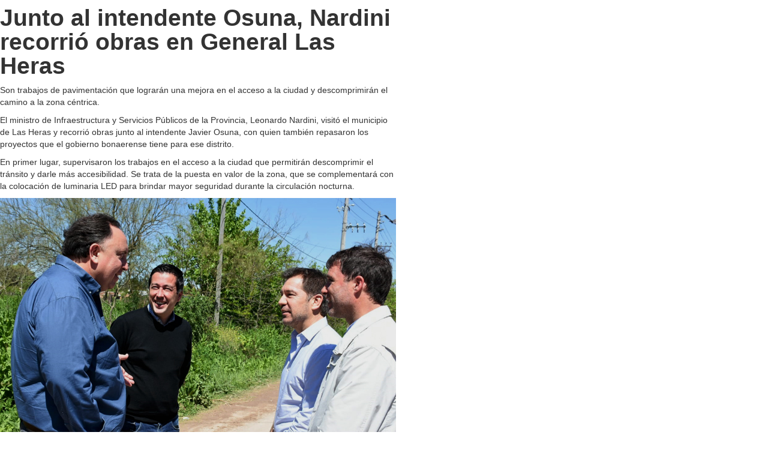

--- FILE ---
content_type: text/html; charset=utf-8
request_url: https://elbonaerenseweb.com/es/blog/18-inter%EF%BF%BD%EF%BF%BDs-general/752-junto-al-intendente-osuna,-nardini-recorri%EF%BF%BD%EF%BF%BD-obras-en-general-las-heras.html?tmpl=component&print=1&layout=default
body_size: 2873
content:
<!DOCTYPE HTML>
<html lang="es-es" dir="ltr" >
<head>
	<meta charset="utf-8">
	<base href="https://elbonaerenseweb.com/es/blog/18-inter%EF%BF%BD%EF%BF%BDs-general/752-junto-al-intendente-osuna,-nardini-recorri%EF%BF%BD%EF%BF%BD-obras-en-general-las-heras.html" />
	<meta name="author" content="Eduardo Orrego" />
	<meta name="robots" content="noindex, nofollow" />
	<meta name="generator" content="Joomla! - Open Source Content Management" />
	<title>Junto al intendente Osuna, Nardini recorrió obras en General Las Heras</title>
	<link href="/templates/lab-web/favicon.ico" rel="shortcut icon" type="image/vnd.microsoft.icon" />
	<link href="/media/jui/css/bootstrap.min.css" rel="stylesheet" type="text/css" />
	<link href="/media/jui/css/bootstrap-extended.css" rel="stylesheet" type="text/css" />
	<link href="/media/jui/css/bootstrap-responsive.css" rel="stylesheet" type="text/css" />
	<link href="/templates/lab-web/widgetkit/widgets/tabs-avion/styles/tabs.css" rel="stylesheet" type="text/css" id="tabs-avion-css" />
	<link href="/plugins/widgets/tabs/style/tab.css" rel="stylesheet" type="text/css" id="tabs-widget-css" />
	<style type="text/css">
.height-100{height: 100vh;}.max-width-660{max-width: 660px;}
	</style>
	<script src="/media/jui/js/jquery.min.js?a5bb0840818ea5984710a9d6097caf30" type="text/javascript"></script>
	<script src="/media/jui/js/jquery-noconflict.js?a5bb0840818ea5984710a9d6097caf30" type="text/javascript"></script>
	<script src="/media/jui/js/jquery-migrate.min.js?a5bb0840818ea5984710a9d6097caf30" type="text/javascript"></script>
	<script src="/media/jui/js/bootstrap.min.js?a5bb0840818ea5984710a9d6097caf30" type="text/javascript"></script>
	<script src="/media/widgetkit/uikit2-671bc9c7.js" type="text/javascript"></script>
	<script src="/media/widgetkit/wk-scripts-0c8d1e80.js" type="text/javascript"></script>
	<meta property="og:title" content="" /><meta property="og:description" content="" /><meta property="og:image" content="https://elbonaerenseweb.com/resources/0/1/E/W/1/3/0/7/files/images/heras.jpg" />

</head>
<body class="contentpane">
	<div id="system-message-container">
</div>
	
		
	
	<div id="article" class="uk-grid">
				<div class="uk-width-small-1-4">
			<div data-uk-sticky="{boundary: true}">		<div class="moduletable">

		
			<div class="bannergroup">


</div>

		</div>

	</div>
		</div>
		
		<div class="uk-width-small-2-4">
			<article class="uk-article  max-width-660 uk-margin-top" data-permalink="http://elbonaerenseweb.com/es/blog/interés-general/752-junto-al-intendente-osuna,-nardini-recorrió-obras-en-general-las-heras.html" >
							
									<h1 class="uk-article-title uk-text-center">
													Junto al intendente Osuna, Nardini recorrió obras en General Las Heras											</h1>
							
							
									
<p>Son trabajos de pavimentación que lograrán una mejora en el acceso a la ciudad y descomprimirán el camino a la zona céntrica.</p>
<p>El ministro de Infraestructura y Servicios Públicos de la Provincia, Leonardo Nardini, visitó el municipio de Las Heras y recorrió obras junto al intendente Javier Osuna, con quien también repasaron los proyectos que el gobierno bonaerense tiene para ese distrito.</p>
<p>En primer lugar, supervisaron los trabajos en el acceso a la ciudad que permitirán descomprimir el tránsito y darle más accesibilidad. Se trata de la puesta en valor de la zona, que se complementará con la colocación de luminaria LED para brindar mayor seguridad durante la circulación nocturna.</p>
<img src="/resources/0/1/E/W/1/3/0/7/files/images/heras.jpg" alt="" />
<p>En ese sentido, Nardini explicó: “Cada uno de los intendentes sabe las necesidades de sus vecinos y vecinas, y esta obra tiene que ver con eso. Como nos pide el gobernador, tenemos la voluntad de trabajar en conjunto con todos los jefes comunales y necesitamos que se generen los proyectos necesarios en base de las demandas”. “Obras como estas sirven para dar soluciones concretas, que puedan ser una realidad en este año 2021 y seguir ampliando esta red de conectividad”, agregó.</p>
<p>A su vez, el intendente Osuna se refirió a la pavimentación que se realizará para contar con otra alternativa en el acceso al centro: “Será un gran aporte para descomprimir las Avenida Villamayor, San Martín y Belgrano. Es una demanda histórica de los vecinos”, y señaló que “es importante que Nación, Provincia, municipios y nuestros diputados trabajemos conjuntamente como en este caso”. “Llevamos seis años de gestión pero en los primeros cuatro no encontramos colaboración de los gobiernos nacional ni provincial, ahora sí vemos respuesta. Nos quedan dos años más con esta mirada de los intendentes que saben lo que significa para nosotros”, finalizó.</p>
<p>Por último, el Ministro Nardini, acompañado del Presidente de la Cámara de Diputados de la Nación, Sergio Massa, y el ministro de Transporte nacional, Alexis Guerrera, visitó el punto en el que se construirá la Casa de La Provincia en General Las Heras.<img src="/resources/0/1/E/W/1/3/0/7/files/images/heras.jpg" alt="" /></p>							
				<div class="content_rating">
			<p class="unseen element-invisible" itemprop="aggregateRating" itemscope itemtype="https://schema.org/AggregateRating">
			Ratio:&#160;<span itemprop="ratingValue">5</span>&#160;/&#160;<span itemprop="bestRating">5</span>			<meta itemprop="ratingCount" content="2" />
			<meta itemprop="worstRating" content="1" />
		</p>
		<img src="/media/system/images/rating_star.png" alt="Inicio activado" /><img src="/media/system/images/rating_star.png" alt="Inicio activado" /><img src="/media/system/images/rating_star.png" alt="Inicio activado" /><img src="/media/system/images/rating_star.png" alt="Inicio activado" /><img src="/media/system/images/rating_star.png" alt="Inicio activado" /></div>
<form method="post" action="https://elbonaerenseweb.com/es/blog/18-inter%EF%BF%BD%EF%BF%BDs-general/752-junto-al-intendente-osuna,-nardini-recorri%EF%BF%BD%EF%BF%BD-obras-en-general-las-heras.html?tmpl=component&amp;print=1&amp;layout=default&amp;hitcount=0" class="form-inline">
	<span class="content_vote">
		<label class="unseen element-invisible" for="content_vote_752">Por favor, vote</label>
		<select id="content_vote_752" name="user_rating">
	<option value="1">Voto 1</option>
	<option value="2">Voto 2</option>
	<option value="3">Voto 3</option>
	<option value="4">Voto 4</option>
	<option value="5" selected="selected">Voto 5</option>
</select>
		&#160;<input class="btn btn-mini" type="submit" name="submit_vote" value="Votar" />
		<input type="hidden" name="task" value="article.vote" />
		<input type="hidden" name="hitcount" value="0" />
		<input type="hidden" name="url" value="https://elbonaerenseweb.com/es/blog/18-inter%EF%BF%BD%EF%BF%BDs-general/752-junto-al-intendente-osuna,-nardini-recorri%EF%BF%BD%EF%BF%BD-obras-en-general-las-heras.html?tmpl=component&amp;print=1&amp;layout=default&amp;hitcount=0" />
		<input type="hidden" name="6052e60b805447827c7cd27950b06c4f" value="1" />	</span>
</form>			
							
									<div class="uk-width-9-10 uk-container-center">
						<hr class="uk-article-divider" />
					</div>
							
									<div class="uk-margin-bottom uk-text-center"><a href="#" onclick="window.print();return false;">			<span class="icon-print" aria-hidden="true"></span>
		Imprimir	</a></div>
							
									<div class="uk-visible-small uk-margin-top">
						<p class="uk-article-meta">
										
															Escrito por Eduardo Orrego.													</p>
			
						<p class="uk-article-meta">
													</p>
			
						<p class="uk-article-meta">
										
															 								Publicado en Interés General													</p>
					</div>
							
							</article>
		</div>
		
					<div class="uk-width-small-1-4">
				<div data-uk-sticky="{boundary: true}">		<div class="moduletable">

		
			<div class="bannergroup">

	<div class="banneritem">
																																																		<img
						src="https://elbonaerenseweb.com/resources/0/1/E/W/1/3/0/7/files/images/golf.jpg"
						alt="Deportes Sidebar B"
																	/>
											<div class="clr"></div>
	</div>

</div>

		</div>

	</div>
			</div>
			</div>

</body>
</html>
